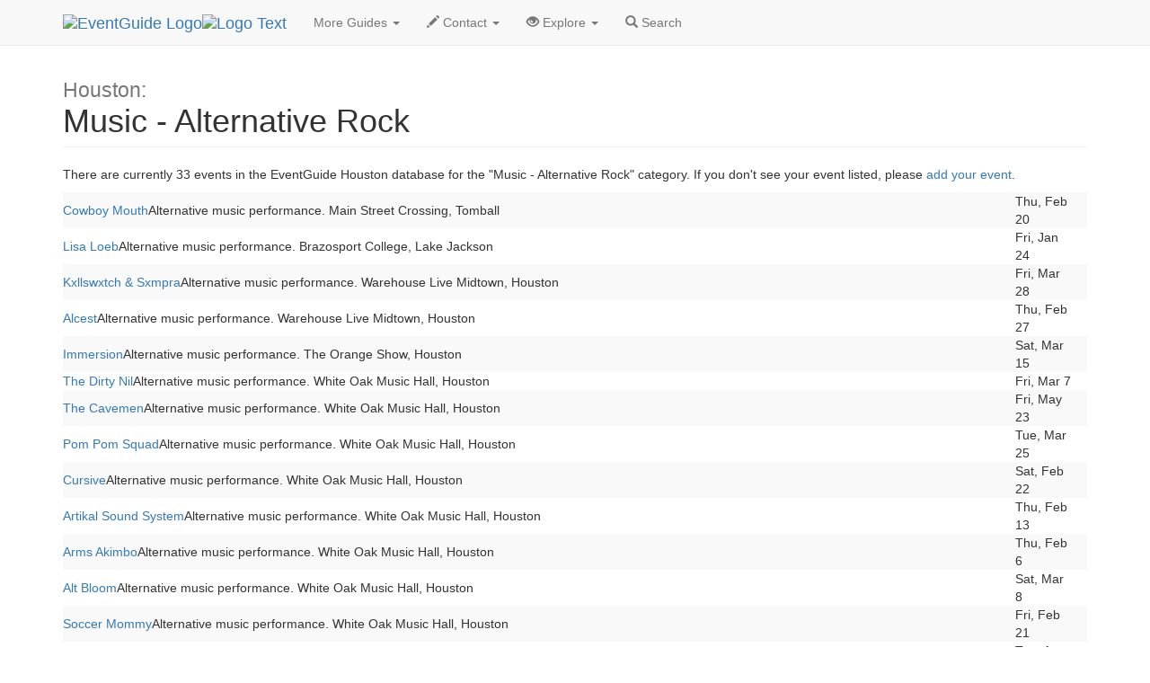

--- FILE ---
content_type: text/html
request_url: https://eventguide.com/houston/by_type/alt.htm
body_size: 3168
content:
<!DOCTYPE html><html lang=en><head><title>Houston Category Page: Music - Alternative Rock | EventGuide</title><meta charset="utf-8"><meta name=viewport content="width=device-width, initial-scale=1"><meta name=description content="Music - Alternative Rock event category"><meta name=keywords content="Music - Alternative Rock,event,events,Houston"><link rel=stylesheet href="//maxcdn.bootstrapcdn.com/bootstrap/3.3.4/css/bootstrap.min.css"><script src="//ajax.googleapis.com/ajax/libs/jquery/1.11.1/jquery.min.js"></script><script src="//maxcdn.bootstrapcdn.com/bootstrap/3.3.4/js/bootstrap.min.js"></script><link rel=stylesheet type="text/css" href="//lib.nu/s/egn-type2-std.v4.css"><script data-ad-client="ca-pub-1905353704192667" async src="https://pagead2.googlesyndication.com/pagead/js/adsbygoogle.js"></script></head><body><div class="navbar navbar-default navbar-fixed-top" role=navigation><div class=container><div class=navbar-header><button type=button class=navbar-toggle data-toggle=collapse data-target=".navbar-collapse"><span class=sr-only>Toggle navigation</span><span class=icon-bar></span><span class=icon-bar></span><span class=icon-bar></span></button><div class=navbar-brand><a href=https://www.eventguide.com><img class="hidden-xs hidden-sm" src=//lib.nu/g/l/eg_cir_50x50.png alt="EventGuide Logo"><img src=//lib.nu/g/l/eg_txt_255x50.png alt="Logo Text"></a></div></div><div class="collapse navbar-collapse"><ul class="nav navbar-nav"><li class=dropdown><a href=# class=dropdown-toggle data-toggle=dropdown>More Guides <span class=caret></span></a><ul class=dropdown-menu><li><a href=http://houston.metroguide.com>MetroGuide</a></li><li><a href=http://houston.diningguide.com>DiningGuide</a></li><li><a href=http://houston.hotelguide.net>HotelGuide</a></li><li><a href=http://houston.retailguide.com>RetailGuide</a></li><li><a href=http://houston.nightguide.com>NightGuide</a></li><li class=divider></li><li><a href=http://attractionguide.com>AttractionGuide</a></li></ul></li><li class=dropdown><a href=# class=dropdown-toggle data-toggle=dropdown><span class="glyphicon glyphicon-pencil hidden-sm"></span> Contact <span class=caret></span></a><ul class=dropdown-menu><li><a href="https://metroguide.com/forms/company/contact/?s=eg%7Ctyp2%7Chou&amp;p=hnv">Write To Us</a></li><li><a href="https://metroguide.com/forms/eventguide/add-event.asp?s=eg%7Ctyp2%7Chou&amp;p=hnv">Add Event (Free)</a></li><li><a href="http://forms.metromanager.com/asp/EventG.U.I.-de_inaccurate_listing.asp?s=eg%7Ctyp2%7Chou&amp;p=hnv">Report Innacurate Event</a></li><li><a href="https://metroguide.com/forms/eventguide/today_signup.asp?s=eg%7Ctyp2%7Chou&amp;p=hnv">Newsletter Signup</a></li></ul></li><li class=dropdown><a href=# class=dropdown-toggle data-toggle=dropdown><span class="glyphicon glyphicon-eye-open hidden-sm"></span> Explore <span class=caret></span></a><ul class=dropdown-menu><li><a href=http://rss.metrodata.com/eventguide.xml>RSS</a></li><li><a href=../../today/default.htm>List of Holidays</a></li></ul></li><li><a href="https://www.metroguide.com/search/scripts/event_search.asp?u_metro_id=hou"><span class="glyphicon glyphicon-search"></span> Search</a></li></ul></div></div></div><div class=container><div class=row><div class=col-md-12><ul class=breadcrumb><li><a href=http://metroguide.net>MetroGuide.Network</a></li><li><a href=http://eventguide.com>EventGuide</a></li><li><a href=../default.htm>Houston</a></li><li class=active>Type List</li></ul><h1 class=page-header><small>Houston:</small><br>Music - Alternative Rock</h1><p>There are currently 33 events in the EventGuide Houston database for the "Music - Alternative Rock" category. If you don't see your event listed, please <a href="http://forms.metromanager.com/asp/EventG.U.I.-de.asp?s=egn|hou|alt&p=mp1">add your event</a>.</p><div class=table-responsive><table id=rsTb class=table-striped><tr><td><a href=../d/503611.htm>Cowboy Mouth</a>Alternative music performance. Main Street Crossing, Tomball</td><td class="col-md-1 c2Td">Thu, Feb 20</td></tr><tr><td><a href=../d/503585.htm>Lisa Loeb</a>Alternative music performance. Brazosport College, Lake Jackson</td><td class="col-md-1 c2Td">Fri, Jan 24</td></tr><tr><td><a href=../d/503565.htm>Kxllswxtch & Sxmpra</a>Alternative music performance. Warehouse Live Midtown, Houston</td><td class="col-md-1 c2Td">Fri, Mar 28</td></tr><tr><td><a href=../d/503547.htm>Alcest</a>Alternative music performance. Warehouse Live Midtown, Houston</td><td class="col-md-1 c2Td">Thu, Feb 27</td></tr><tr><td><a href=../d/503542.htm>Immersion</a>Alternative music performance. The Orange Show, Houston</td><td class="col-md-1 c2Td">Sat, Mar 15</td></tr><tr><td><a href=../d/503379.htm>The Dirty Nil</a>Alternative music performance. White Oak Music Hall, Houston</td><td class="col-md-1 c2Td">Fri, Mar 7</td></tr><tr><td><a href=../d/503378.htm>The Cavemen</a>Alternative music performance. White Oak Music Hall, Houston</td><td class="col-md-1 c2Td">Fri, May 23</td></tr><tr><td><a href=../d/503374.htm>Pom Pom Squad</a>Alternative music performance. White Oak Music Hall, Houston</td><td class="col-md-1 c2Td">Tue, Mar 25</td></tr><tr><td><a href=../d/503365.htm>Cursive</a>Alternative music performance. White Oak Music Hall, Houston</td><td class="col-md-1 c2Td">Sat, Feb 22</td></tr><tr><td><a href=../d/503361.htm>Artikal Sound System</a>Alternative music performance. White Oak Music Hall, Houston</td><td class="col-md-1 c2Td">Thu, Feb 13</td></tr><tr><td><a href=../d/503360.htm>Arms Akimbo</a>Alternative music performance. White Oak Music Hall, Houston</td><td class="col-md-1 c2Td">Thu, Feb 6</td></tr><tr><td><a href=../d/503359.htm>Alt Bloom</a>Alternative music performance. White Oak Music Hall, Houston</td><td class="col-md-1 c2Td">Sat, Mar 8</td></tr><tr><td><a href=../d/503352.htm>Soccer Mommy</a>Alternative music performance. White Oak Music Hall, Houston</td><td class="col-md-1 c2Td">Fri, Feb 21</td></tr><tr><td><a href=../d/503338.htm>James Bay</a>Alternative music performance. White Oak Music Hall, Houston</td><td class="col-md-1 c2Td">Tue, Apr 29</td></tr><tr><td><a href=../d/503331.htm>Fontaines D.C.</a>Alternative music performance. White Oak Music Hall, Houston</td><td class="col-md-1 c2Td">Fri, Apr 25</td></tr><tr><td><a href=../d/503327.htm>Amyl and The Sniffers</a>Alternative music performance. White Oak Music Hall, Houston</td><td class="col-md-1 c2Td">Sun, Apr 6</td></tr><tr><td><a href=../d/503283.htm>Tim Heidecker</a>Alternative music performance. The Secret Group, Houston</td><td class="col-md-1 c2Td">Sat, Feb 22</td></tr><tr><td><a href=../d/503273.htm>Yonder Mountain String Band</a>Alternative music performance. The Heights Theatre, Houston</td><td class="col-md-1 c2Td">Sat, Feb 8</td></tr><tr><td><a href=../d/503266.htm>Shovels and Rope</a>Alternative music performance. The Heights Theatre, Houston</td><td class="col-md-1 c2Td">Fri, Feb 21</td></tr><tr><td><a href=../d/503221.htm>Actors - Band</a>Alternative music performance. Numbers, Houston</td><td class="col-md-1 c2Td">Sat, Mar 22</td></tr><tr><td><a href=../d/503152.htm>Wilder Woods - Band</a>Alternative music performance. House of Blues Houston</td><td class="col-md-1 c2Td">Thu, Mar 20</td></tr><tr><td><a href=../d/503142.htm>RX Bandits</a>Alternative music performance. House of Blues Houston</td><td class="col-md-1 c2Td">Sun, Mar 30</td></tr><tr><td><a href=../d/503141.htm>Phantogram</a>Alternative music performance. House of Blues Houston</td><td class="col-md-1 c2Td">Sat, Jan 25</td></tr><tr><td><a href=../d/503116.htm>Andy Grammer</a>Alternative music performance. House of Blues Houston</td><td class="col-md-1 c2Td">Thu, Mar 13</td></tr><tr><td><a href=../d/503114.htm>Silverstein, Thursday & Split Chain</a>Alternative music performance. House of Blues Houston</td><td class="col-md-1 c2Td">Fri, Jan 24</td></tr><tr><td><a href=../d/503074.htm>The Main Squeeze</a>Alternative music performance. House of Blues Houston</td><td class="col-md-1 c2Td">Sat, Feb 15</td></tr><tr><td><a href=../d/503073.htm>The Hails</a>Alternative music performance. House of Blues Houston</td><td class="col-md-1 c2Td">Sat, Mar 22</td></tr><tr><td><a href=../d/503064.htm>Mannywellz</a>Alternative music performance. House of Blues Houston</td><td class="col-md-1 c2Td">Thu, Feb 13</td></tr><tr><td><a href=../d/503032.htm>Coin</a>Alternative music performance. Bayou Place, Houston</td><td class="col-md-1 c2Td">Sat, Mar 1</td></tr><tr><td><a href=../d/503031.htm>Bullet For My Valentine & Trivium</a>Alternative music performance. Bayou Place, Houston</td><td class="col-md-1 c2Td">Thu, Apr 17</td></tr><tr><td><a href=../d/502636.htm>Palace - Band</a>Alternative music performance. House of Blues Houston</td><td class="col-md-1 c2Td">Sun, Mar 2</td></tr><tr><td><a href=../d/502389.htm>Magic City Hippies</a>Alternative music performance. White Oak Music Hall, Houston</td><td class="col-md-1 c2Td">Sat, Mar 2-<br>Sun, Mar 9</td></tr><tr><td><a href=../d/500863.htm>Saint Motel</a>Alternative music performance. House of Blues Houston</td><td class="col-md-1 c2Td">Sat, Feb 1-<br>Fri, Mar 7</td></tr></table></div><div class=row><div class=col-md-4><div class="panel panel-default"><div class=panel-heading><h2 class=panel-title>Additional Categories</h2></div><div class=list-group><a class=list-group-item href=aco.htm>Arts - Concerts <span class=badge>55</span></a><a class=list-group-item href=rok.htm>Music - Rock & Metal <span class=badge>54</span></a><a class=list-group-item href=pcp.htm>Performance - Comedic <span class=badge>29</span></a><a class=list-group-item href=sck.htm>Sports - College Basketball <span class=badge>27</span></a><a class=list-group-item href=pmu.htm>Performance - Musical <span class=badge>22</span></a><a class=list-group-item href=cou.htm>Music - Country & Folk <span class=badge>19</span></a><a class=list-group-item href=sbk.htm>Sports - Pro Basketball <span class=badge>19</span></a><a class=list-group-item href=lat.htm>Music - Latin <span class=badge>18</span></a></div></div></div><div class=col-md-4>
<script async src="//pagead2.googlesyndication.com/pagead/js/adsbygoogle.js"></script>
<!-- egn_responsive.001.180926 -->
<ins class="adsbygoogle"
     style="display:block"
     data-ad-client="ca-pub-1905353704192667"
     data-ad-slot="9985894093"
     data-ad-format="auto"
     data-full-width-responsive="true"></ins>
<script>
(adsbygoogle = window.adsbygoogle || []).push({});
</script></div></div></div></div><div class=row><div class=col-md-12><ul class=breadcrumb id=bc2Ul><li><a href=http://metroguide.net>MetroGuide.Network</a></li><li><a href=http://eventguide.com>EventGuide</a></li><li><a href=../default.htm>Houston</a></li><li class=active>Type List</li></ul></div></div></div><footer style="background-color:#EFEFFA;"><div class=container><div class=row><div class=col-md-3><h4>Corporate</h4><ul class=list-unstyled><li><a href=http://metroguide-inc.com/about.network.html>About Us</a></li><li><a href=http://metroguide-inc.com/terms.html>Terms &amp; Conditions</a></li><li><a href=http://metroguide-inc.com/privacy.html>Privacy Policy</a></li></ul></div><div class=col-md-3><h4>Explore</h4><ul class=list-unstyled><li><a href=http://rss.metrodata.com/eventguide.xml>RSS</a></li><li><a href=../../today/default.htm>List of Holidays</a></li></ul></div><div class=col-md-3><h4>Other Guides</h4><ul class=list-unstyled><li><a href=http://houston.metroguide.com>MetroGuide</a></li><li><a href=http://houston.diningguide.com>DiningGuide</a></li><li><a href=http://houston.hotelguide.net>HotelGuide</a></li><li><a href=http://houston.retailguide.com>RetailGuide</a></li><li><a href=http://houston.nightguide.com>NightGuide</a></li><li><a href=http://attractionguide.com>AttractionGuide</a></li></ul></div><div class=col-md-3><h4>Contacts</h4><ul class=list-unstyled><li><a href="https://www.metroguide.com/search/scripts/event_search.asp?u_metro_id=hou">Search Form</a></li><li><a href="https://metroguide.com/forms/company/contact/?s=eg%7Ctyp2%7Chou&amp;p=ftr">Write to Us</a></li><li><a href="https://metroguide.com/forms/eventguide/add-event.asp?s=eg%7Ctyp2%7Chou&amp;p=ftr">Event G.U.I.</a></li><li><a href="http://forms.metromanager.com/asp/EventG.U.I.-de_inaccurate_listing.asp?s=eg%7Ctyp2%7Chou&amp;p=ftr">Report an Inaccurate Event</a></li><li><a href="https://metroguide.com/forms/eventguide/today_signup.asp?s=eg%7Ctyp2%7Chou&amp;p=ftr">Free Holiday Newsletter</a></li></ul></div></div><div class=row><div class="col-md-12 text-muted credit small"><a href=http://metroguide.net><img id=mnIm src=//lib.nu/g/l/mgn_36c.png alt="MN logo"></a><p><i>&copy; 1996-2025, <a href=http://metroguide.com>MetroGuide.com</a></i> All Rights Reserved.</p><p>EventGuide, EventGuide Network, EventGuide Today, VenueGuide, TheaterGuide, TheatreGuide, PlaceGuide, ArenaGuide, and the phrase &quot;What in the world do you want to do today?&quot; are service marks of MetroGuide.com, Inc.<br>All other trademarks are the property of their respective owners. The eventguide.com domain is used under license.</p></div></div></div></footer></body></html>


--- FILE ---
content_type: text/html; charset=utf-8
request_url: https://www.google.com/recaptcha/api2/aframe
body_size: 266
content:
<!DOCTYPE HTML><html><head><meta http-equiv="content-type" content="text/html; charset=UTF-8"></head><body><script nonce="8-3TrcxxLLQiWrjxapv3Uw">/** Anti-fraud and anti-abuse applications only. See google.com/recaptcha */ try{var clients={'sodar':'https://pagead2.googlesyndication.com/pagead/sodar?'};window.addEventListener("message",function(a){try{if(a.source===window.parent){var b=JSON.parse(a.data);var c=clients[b['id']];if(c){var d=document.createElement('img');d.src=c+b['params']+'&rc='+(localStorage.getItem("rc::a")?sessionStorage.getItem("rc::b"):"");window.document.body.appendChild(d);sessionStorage.setItem("rc::e",parseInt(sessionStorage.getItem("rc::e")||0)+1);localStorage.setItem("rc::h",'1769599821519');}}}catch(b){}});window.parent.postMessage("_grecaptcha_ready", "*");}catch(b){}</script></body></html>